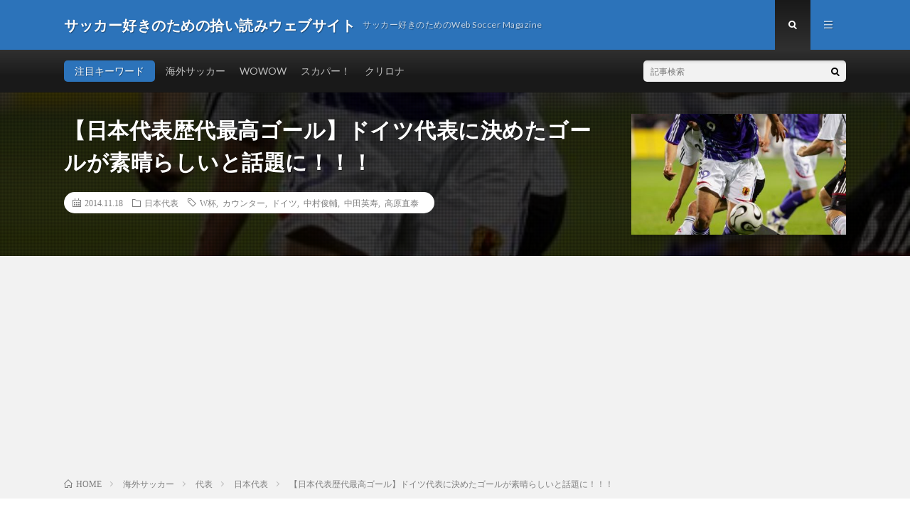

--- FILE ---
content_type: text/html; charset=UTF-8
request_url: https://soccer-soku.com/140/
body_size: 45414
content:
<!DOCTYPE html>
<html lang="ja"
	prefix="og: http://ogp.me/ns#"  prefix="og: http://ogp.me/ns#">
<head prefix="og: http://ogp.me/ns# fb: http://ogp.me/ns/fb# article: http://ogp.me/ns/article#">
<meta charset="UTF-8">
<title>【日本代表歴代最高ゴール】ドイツ代表に決めたゴールが素晴らしいと話題に！！！ | サッカー好きのための拾い読みウェブサイト</title>

<!-- All in One SEO Pack 3.1.1 によって Michael Torbert の Semper Fi Web Design[218,286] -->
<meta name="description"  content="日本代表が2006ドイツW杯前に行った親善試合で ドイツ代表と試合したのを覚えているだろうか？？ その試合でドイツ相手に決めたFW高原直泰のゴールが素晴らしいと話題に！！ 見事なカウンターに思わず拍手を送りたくなってしまったほど！！ いまの日本代表にはないものが当時はありました！ ではぜひご覧ください！！ →" />

<link rel="canonical" href="https://soccer-soku.com/140/" />
<meta property="og:title" content="【日本代表歴代最高ゴール】ドイツ代表に決めたゴールが素晴らしいと話題に！！！ | サッカー好きのための拾い読みウェブサイト" />
<meta property="og:type" content="article" />
<meta property="og:url" content="https://soccer-soku.com/140/" />
<meta property="og:image" content="https://soccer-soku.com/wp-content/uploads/2014/11/img821030fek3wblc.jpeg" />
<meta property="og:site_name" content="サッカー好きのための拾い読みウェブサイト" />
<meta property="fb:admins" content="1073741825" />
<meta property="og:description" content="日本代表が2006ドイツW杯前に行った親善試合で ドイツ代表と試合したのを覚えているだろうか？？ その試合でドイツ相手に決めたFW高原直泰のゴールが素晴らしいと話題に！！ 見事なカウンターに思わず拍手を送りたくなってしまったほど！！ いまの日本代表にはないものが当時はありました！ ではぜひご覧ください！！ → facebookはこちら" />
<meta property="article:publisher" content="https://www.facebook.com/FootballEarthFC/" />
<meta property="article:published_time" content="2014-11-18T09:43:21Z" />
<meta property="article:modified_time" content="2014-11-18T09:43:21Z" />
<meta property="og:image:secure_url" content="https://soccer-soku.com/wp-content/uploads/2014/11/img821030fek3wblc.jpeg" />
<meta name="twitter:card" content="summary_large_image" />
<meta name="twitter:site" content="@soccer_soku" />
<meta name="twitter:creator" content="@soccer_soku" />
<meta name="twitter:domain" content="twitter.com/soccer_soku" />
<meta name="twitter:title" content="【日本代表歴代最高ゴール】ドイツ代表に決めたゴールが素晴らしいと話題に！！！ | サッカー好きのための拾い読みウェブサイト" />
<meta name="twitter:description" content="日本代表が2006ドイツW杯前に行った親善試合で ドイツ代表と試合したのを覚えているだろうか？？ その試合でドイツ相手に決めたFW高原直泰のゴールが素晴らしいと話題に！！ 見事なカウンターに思わず拍手を送りたくなってしまったほど！！ いまの日本代表にはないものが当時はありました！ ではぜひご覧ください！！ → facebookはこちら" />
<meta name="twitter:image" content="https://soccer-soku.com/wp-content/uploads/2014/11/img821030fek3wblc.jpeg" />
<!-- All in One SEO Pack -->
<link rel='dns-prefetch' href='//s0.wp.com' />
<link rel='stylesheet' id='wp-block-library-css'  href='https://soccer-soku.com/wp-includes/css/dist/block-library/style.min.css?ver=5.2.21' type='text/css' media='all' />
<link rel='stylesheet' id='pz-linkcard-css'  href='//soccer-soku.com/wp-content/uploads/pz-linkcard/style.css?ver=5.2.21' type='text/css' media='all' />
<link rel='stylesheet' id='jetpack_css-css'  href='https://soccer-soku.com/wp-content/plugins/jetpack/css/jetpack.css?ver=7.5.7' type='text/css' media='all' />
<link rel='https://api.w.org/' href='https://soccer-soku.com/wp-json/' />
<link rel="alternate" type="application/json+oembed" href="https://soccer-soku.com/wp-json/oembed/1.0/embed?url=https%3A%2F%2Fsoccer-soku.com%2F140%2F" />
<link rel="alternate" type="text/xml+oembed" href="https://soccer-soku.com/wp-json/oembed/1.0/embed?url=https%3A%2F%2Fsoccer-soku.com%2F140%2F&#038;format=xml" />
		<style>
		.getty.aligncenter {
			text-align: center;
		}
		.getty.alignleft {
			float: none;
			margin-right: 0;
		}
		.getty.alignleft > div {
			float: left;
			margin-right: 5px;
		}
		.getty.alignright {
			float: none;
			margin-left: 0;
		}
		.getty.alignright > div {
			float: right;
			margin-left: 5px;
		}
		</style>
		<style type='text/css'>img#wpstats{display:none}</style><link rel="stylesheet" href="https://soccer-soku.com/wp-content/themes/lionmedia/style.css">
<link rel="stylesheet" href="https://soccer-soku.com/wp-content/themes/lionmedia/css/content.css">
<link rel="stylesheet" href="https://soccer-soku.com/wp-content/themes/lionmedia/css/icon.css">
<link rel="stylesheet" href="https://fonts.googleapis.com/css?family=Lato:400,700,900">
<meta http-equiv="X-UA-Compatible" content="IE=edge">
<meta name="viewport" content="width=device-width, initial-scale=1, shrink-to-fit=no">
<link rel="dns-prefetch" href="//www.google.com">
<link rel="dns-prefetch" href="//www.google-analytics.com">
<link rel="dns-prefetch" href="//fonts.googleapis.com">
<link rel="dns-prefetch" href="//fonts.gstatic.com">
<link rel="dns-prefetch" href="//pagead2.googlesyndication.com">
<link rel="dns-prefetch" href="//googleads.g.doubleclick.net">
<link rel="dns-prefetch" href="//www.gstatic.com">
<style type="text/css">
.l-header,
.searchNavi__title,
.key__cat,
.eyecatch__cat,
.rankingBox__title,
.categoryDescription,
.pagetop,
.contactTable__header .required,
.heading.heading-primary .heading__bg,
.btn__link:hover,
.widget .tag-cloud-link:hover,
.comment-respond .submit:hover,
.comments__list .comment-reply-link:hover,
.widget .calendar_wrap tbody a:hover,
.comments__list .comment-meta,
.ctaPost__btn{background:#2c73ba;}

.heading.heading-first,
.heading.heading-widget::before,
.heading.heading-footer::before,
.btn__link,
.widget .tag-cloud-link,
.comment-respond .submit,
.comments__list .comment-reply-link,
.content a:hover,
.t-light .l-footer,
.ctaPost__btn{border-color:#2c73ba;}

.categoryBox__title,
.dateList__item a[rel=tag]:hover,
.dateList__item a[rel=category]:hover,
.copySns__copyLink:hover,
.btn__link,
.widget .tag-cloud-link,
.comment-respond .submit,
.comments__list .comment-reply-link,
.widget a:hover,
.widget ul li .rsswidget,
.content a,
.related__title,
.ctaPost__btn:hover{color:#2c73ba;}

.c-user01 {color:#000 !important}
.bgc-user01 {background:#000 !important}
.hc-user01:hover {color:#000 !important}
.c-user02 {color:#000 !important}
.bgc-user02 {background:#000 !important}
.hc-user02:hover {color:#000 !important}
.c-user03 {color:#000 !important}
.bgc-user03 {background:#000 !important}
.hc-user03:hover {color:#000 !important}
.c-user04 {color:#000 !important}
.bgc-user04 {background:#000 !important}
.hc-user04:hover {color:#000 !important}
.c-user05 {color:#000 !important}
.bgc-user05 {background:#000 !important}
.hc-user05:hover {color:#000 !important}

.singleTitle {background-image:url("https://soccer-soku.com/wp-content/uploads/2014/11/img821030fek3wblc.jpeg");}

.content h2{color:#191919;}
.content h2:first-letter{
	font-size:3.2rem;
	padding-bottom:5px;
	border-bottom:3px solid;
	color:#f0b200;
}
.content h3{
	padding:20px;
	color:#191919;
	border: 1px solid #E5E5E5;
	border-left: 5px solid #f0b200;
}
</style>
<script type="text/javascript" src="https://soccer-soku.com/wp-content/plugins/si-captcha-for-wordpress/captcha/si_captcha.js?ver=1769539388"></script>
<!-- begin SI CAPTCHA Anti-Spam - login/register form style -->
<style type="text/css">
.si_captcha_small { width:175px; height:45px; padding-top:10px; padding-bottom:10px; }
.si_captcha_large { width:250px; height:60px; padding-top:10px; padding-bottom:10px; }
img#si_image_com { border-style:none; margin:0; padding-right:5px; float:left; }
img#si_image_reg { border-style:none; margin:0; padding-right:5px; float:left; }
img#si_image_log { border-style:none; margin:0; padding-right:5px; float:left; }
img#si_image_side_login { border-style:none; margin:0; padding-right:5px; float:left; }
img#si_image_checkout { border-style:none; margin:0; padding-right:5px; float:left; }
img#si_image_jetpack { border-style:none; margin:0; padding-right:5px; float:left; }
img#si_image_bbpress_topic { border-style:none; margin:0; padding-right:5px; float:left; }
.si_captcha_refresh { border-style:none; margin:0; vertical-align:bottom; }
div#si_captcha_input { display:block; padding-top:15px; padding-bottom:5px; }
label#si_captcha_code_label { margin:0; }
input#si_captcha_code_input { width:65px; }
p#si_captcha_code_p { clear: left; padding-top:10px; }
.si-captcha-jetpack-error { color:#DC3232; }
</style>
<!-- end SI CAPTCHA Anti-Spam - login/register form style -->
<meta property="og:site_name" content="サッカー好きのための拾い読みウェブサイト" />
<meta property="og:type" content="article" />
<meta property="og:title" content="【日本代表歴代最高ゴール】ドイツ代表に決めたゴールが素晴らしいと話題に！！！" />
<meta property="og:description" content="&nbsp; 日本代表が2006ドイツW杯前に行った親善試合で ドイツ代表と試合したのを覚えているだろうか？？ その試合でドイツ相手に決めたFW高原直泰のゴールが素晴らしいと話題に！！ 見事なカウンターに思わず拍手を送りたくなってしまったほ" />
<meta property="og:url" content="https://soccer-soku.com/140/" />
<meta property="og:image" content="https://soccer-soku.com/wp-content/uploads/2014/11/img821030fek3wblc.jpeg" />
<meta name="twitter:card" content="summary" />

<script>
  (function(i,s,o,g,r,a,m){i['GoogleAnalyticsObject']=r;i[r]=i[r]||function(){
  (i[r].q=i[r].q||[]).push(arguments)},i[r].l=1*new Date();a=s.createElement(o),
  m=s.getElementsByTagName(o)[0];a.async=1;a.src=g;m.parentNode.insertBefore(a,m)
  })(window,document,'script','https://www.google-analytics.com/analytics.js','ga');

  ga('create', 'UA-56377395-1', 'auto');
  ga('send', 'pageview');
</script>


</head>
<body class="t-dark t-rich">

  
	
	
	
	
	
	
	
	
  <!--l-header-->
  <header class="l-header">
    <div class="container">
      
      <div class="siteTitle">

              <p class="siteTitle__name  u-txtShdw">
          <a class="siteTitle__link" href="https://soccer-soku.com">
            <span class="siteTitle__main">サッカー好きのための拾い読みウェブサイト</span>
          </a>
          <span class="siteTitle__sub">サッカー好きのためのWeb Soccer Magazine</span>
		</p>	        </div>
      
      <nav class="menuNavi">      
                <ul class="menuNavi__list">
		              <li class="menuNavi__item u-txtShdw"><span class="menuNavi__link menuNavi__link-current icon-search" id="menuNavi__search" onclick="toggle__search();"></span></li>
            <li class="menuNavi__item u-txtShdw"><span class="menuNavi__link icon-menu" id="menuNavi__menu" onclick="toggle__menu();"></span></li>
                  </ul>
      </nav>
      
    </div>
  </header>
  <!--/l-header-->
  
  <!--l-extra-->
        <div class="l-extra" id="extra__search">
      <div class="container">
        <div class="searchNavi">
                    <div class="searchNavi__title u-txtShdw">注目キーワード</div>
          <ul class="searchNavi__list">
                          <li class="searchNavi__item"><a class="searchNavi__link" href="https://soccer-soku.com/?s=海外サッカー">海外サッカー</a></li>
                          <li class="searchNavi__item"><a class="searchNavi__link" href="https://soccer-soku.com/?s=WOWOW">WOWOW</a></li>
                          <li class="searchNavi__item"><a class="searchNavi__link" href="https://soccer-soku.com/?s=スカパー！">スカパー！</a></li>
                          <li class="searchNavi__item"><a class="searchNavi__link" href="https://soccer-soku.com/?s=クリロナ">クリロナ</a></li>
                      </ul>
                    
                <div class="searchBox">
        <form class="searchBox__form" method="get" target="_top" action="https://soccer-soku.com/" >
          <input class="searchBox__input" type="text" maxlength="50" name="s" placeholder="記事検索"><button class="searchBox__submit icon-search" type="submit" value="search"> </button>
        </form>
      </div>        </div>
      </div>
    </div>
        
    <div class="l-extraNone" id="extra__menu">
      <div class="container container-max">
        <nav class="globalNavi">
          <ul class="globalNavi__list">
          		    	                                    </ul>
        </nav>
      </div>
    </div>
  <!--/l-extra-->

  <div class="singleTitle">
    <div class="container">
    
      <!-- タイトル -->
      <div class="singleTitle__heading">
        <h1 class="heading heading-singleTitle u-txtShdw">【日本代表歴代最高ゴール】ドイツ代表に決めたゴールが素晴らしいと話題に！！！</h1>        
        
        <ul class="dateList dateList-singleTitle">
          <li class="dateList__item icon-calendar">2014.11.18</li>
          <li class="dateList__item icon-folder"><a class="hc" href="https://soccer-soku.com/category/%e6%9c%aa%e5%88%86%e9%a1%9e/%e4%bb%a3%e8%a1%a8/%e6%97%a5%e6%9c%ac%e4%bb%a3%e8%a1%a8/" rel="category">日本代表</a></li>
          <li class="dateList__item icon-tag"><a href="https://soccer-soku.com/tag/w%e6%9d%af/" rel="tag">W杯</a>, <a href="https://soccer-soku.com/tag/%e3%82%ab%e3%82%a6%e3%83%b3%e3%82%bf%e3%83%bc/" rel="tag">カウンター</a>, <a href="https://soccer-soku.com/tag/%e3%83%89%e3%82%a4%e3%83%84/" rel="tag">ドイツ</a>, <a href="https://soccer-soku.com/tag/%e4%b8%ad%e6%9d%91%e4%bf%8a%e8%bc%94/" rel="tag">中村俊輔</a>, <a href="https://soccer-soku.com/tag/%e4%b8%ad%e7%94%b0%e8%8b%b1%e5%af%bf/" rel="tag">中田英寿</a>, <a href="https://soccer-soku.com/tag/%e9%ab%98%e5%8e%9f%e7%9b%b4%e6%b3%b0/" rel="tag">高原直泰</a></li>        </ul>
        
        
        
      </div>
      <!-- /タイトル -->

      <!-- アイキャッチ -->
      <div class="eyecatch eyecatch-singleTitle">
        		  <img src="https://soccer-soku.com/wp-content/uploads/2014/11/img821030fek3wblc.jpeg" alt="【日本代表歴代最高ゴール】ドイツ代表に決めたゴールが素晴らしいと話題に！！！" width="423" height="410" >
		  	      
      </div>
      <!-- /アイキャッチ -->

    </div>
  </div>
<div class="breadcrumb" ><div class="container" ><ul class="breadcrumb__list"><li class="breadcrumb__item" itemscope itemtype="http://data-vocabulary.org/Breadcrumb"><a href="https://soccer-soku.com/" itemprop="url"><span class="icon-home" itemprop="title">HOME</span></a></li><li class="breadcrumb__item" itemscope itemtype="http://data-vocabulary.org/Breadcrumb"><a href="https://soccer-soku.com/category/%e6%9c%aa%e5%88%86%e9%a1%9e/" itemprop="url"><span itemprop="title">海外サッカー</span></a></li><li class="breadcrumb__item" itemscope itemtype="http://data-vocabulary.org/Breadcrumb"><a href="https://soccer-soku.com/category/%e6%9c%aa%e5%88%86%e9%a1%9e/%e4%bb%a3%e8%a1%a8/" itemprop="url"><span itemprop="title">代表</span></a></li><li class="breadcrumb__item" itemscope itemtype="http://data-vocabulary.org/Breadcrumb"><a href="https://soccer-soku.com/category/%e6%9c%aa%e5%88%86%e9%a1%9e/%e4%bb%a3%e8%a1%a8/%e6%97%a5%e6%9c%ac%e4%bb%a3%e8%a1%a8/" itemprop="url"><span itemprop="title">日本代表</span></a></li><li class="breadcrumb__item">【日本代表歴代最高ゴール】ドイツ代表に決めたゴールが素晴らしいと話題に！！！</li></ul></div></div>
  <!-- l-wrapper -->
  <div class="l-wrapper">
	
    <!-- l-main -->
    <main class="l-main">
           
	        <!-- 記事上シェアボタン -->
        <aside>
<ul class="socialList">
<li class="socialList__item"><a class="socialList__link icon-facebook" href="http://www.facebook.com/sharer.php?u=https%3A%2F%2Fsoccer-soku.com%2F140%2F&amp;t=%E3%80%90%E6%97%A5%E6%9C%AC%E4%BB%A3%E8%A1%A8%E6%AD%B4%E4%BB%A3%E6%9C%80%E9%AB%98%E3%82%B4%E3%83%BC%E3%83%AB%E3%80%91%E3%83%89%E3%82%A4%E3%83%84%E4%BB%A3%E8%A1%A8%E3%81%AB%E6%B1%BA%E3%82%81%E3%81%9F%E3%82%B4%E3%83%BC%E3%83%AB%E3%81%8C%E7%B4%A0%E6%99%B4%E3%82%89%E3%81%97%E3%81%84%E3%81%A8%E8%A9%B1%E9%A1%8C%E3%81%AB%EF%BC%81%EF%BC%81%EF%BC%81" target="_blank" title="Facebookで共有"></a></li><li class="socialList__item"><a class="socialList__link icon-twitter" href="http://twitter.com/intent/tweet?text=%E3%80%90%E6%97%A5%E6%9C%AC%E4%BB%A3%E8%A1%A8%E6%AD%B4%E4%BB%A3%E6%9C%80%E9%AB%98%E3%82%B4%E3%83%BC%E3%83%AB%E3%80%91%E3%83%89%E3%82%A4%E3%83%84%E4%BB%A3%E8%A1%A8%E3%81%AB%E6%B1%BA%E3%82%81%E3%81%9F%E3%82%B4%E3%83%BC%E3%83%AB%E3%81%8C%E7%B4%A0%E6%99%B4%E3%82%89%E3%81%97%E3%81%84%E3%81%A8%E8%A9%B1%E9%A1%8C%E3%81%AB%EF%BC%81%EF%BC%81%EF%BC%81&amp;https%3A%2F%2Fsoccer-soku.com%2F140%2F&amp;url=https%3A%2F%2Fsoccer-soku.com%2F140%2F" target="_blank" title="Twitterで共有"></a></li><li class="socialList__item"><a class="socialList__link icon-google" href="https://plus.google.com/share?url=https%3A%2F%2Fsoccer-soku.com%2F140%2F" target="_blank" title="Google+で共有"></a></li><li class="socialList__item"><a class="socialList__link icon-hatebu" href="http://b.hatena.ne.jp/add?mode=confirm&amp;url=https%3A%2F%2Fsoccer-soku.com%2F140%2F&amp;title=%E3%80%90%E6%97%A5%E6%9C%AC%E4%BB%A3%E8%A1%A8%E6%AD%B4%E4%BB%A3%E6%9C%80%E9%AB%98%E3%82%B4%E3%83%BC%E3%83%AB%E3%80%91%E3%83%89%E3%82%A4%E3%83%84%E4%BB%A3%E8%A1%A8%E3%81%AB%E6%B1%BA%E3%82%81%E3%81%9F%E3%82%B4%E3%83%BC%E3%83%AB%E3%81%8C%E7%B4%A0%E6%99%B4%E3%82%89%E3%81%97%E3%81%84%E3%81%A8%E8%A9%B1%E9%A1%8C%E3%81%AB%EF%BC%81%EF%BC%81%EF%BC%81" target="_blank" data-hatena-bookmark-title="https%3A%2F%2Fsoccer-soku.com%2F140%2F" title="このエントリーをはてなブックマークに追加"></a></li><li class="socialList__item"><a class="socialList__link icon-pocket" href="http://getpocket.com/edit?url=https%3A%2F%2Fsoccer-soku.com%2F140%2F" target="_blank" title="pocketで共有"></a></li><li class="socialList__item"><a class="socialList__link icon-line" href="http://line.naver.jp/R/msg/text/?%E3%80%90%E6%97%A5%E6%9C%AC%E4%BB%A3%E8%A1%A8%E6%AD%B4%E4%BB%A3%E6%9C%80%E9%AB%98%E3%82%B4%E3%83%BC%E3%83%AB%E3%80%91%E3%83%89%E3%82%A4%E3%83%84%E4%BB%A3%E8%A1%A8%E3%81%AB%E6%B1%BA%E3%82%81%E3%81%9F%E3%82%B4%E3%83%BC%E3%83%AB%E3%81%8C%E7%B4%A0%E6%99%B4%E3%82%89%E3%81%97%E3%81%84%E3%81%A8%E8%A9%B1%E9%A1%8C%E3%81%AB%EF%BC%81%EF%BC%81%EF%BC%81%0D%0Ahttps%3A%2F%2Fsoccer-soku.com%2F140%2F" target="_blank" title="LINEで送る"></a></li></ul>
</aside>
	  <!-- /記事上シェアボタン -->
	  
	        
            
      
	  
	        <section class="content">
	    <p><img class="alignnone" src="http://image.space.rakuten.co.jp/lg01/18/0000303918/55/img821030fek3wblc.jpeg" alt="" width="450" height="436" /></p>
<p>&nbsp;</p>
<p>日本代表が2006ドイツW杯前に行った親善試合で</p>
<p>ドイツ代表と試合したのを覚えているだろうか？？</p>
<p>その試合でドイツ相手に決めたFW高原直泰のゴールが素晴らしいと話題に！！</p>
<p>見事なカウンターに思わず拍手を送りたくなってしまったほど！！</p>
<p>いまの日本代表にはないものが当時はありました！</p>
<p>ではぜひご覧ください！！</p>
<p>&nbsp;</p>
<p>→ facebookは<a href="https://www.facebook.com/soccersoku">こちら</a></p>
<p>&nbsp;</p>
<p>&nbsp;</p>
<div class="youtube"><iframe title="Japan - Germany Friendly Match Before World Cup 2006" src="https://www.youtube.com/embed/_P1kx4s1yjk?feature=oembed" frameborder="0" allow="accelerometer; autoplay; encrypted-media; gyroscope; picture-in-picture" allowfullscreen></iframe></div>
      </section>
	        
      
      
      
	        <!-- 記事下シェアボタン -->
        <aside>
<ul class="socialList">
<li class="socialList__item"><a class="socialList__link icon-facebook" href="http://www.facebook.com/sharer.php?u=https%3A%2F%2Fsoccer-soku.com%2F140%2F&amp;t=%E3%80%90%E6%97%A5%E6%9C%AC%E4%BB%A3%E8%A1%A8%E6%AD%B4%E4%BB%A3%E6%9C%80%E9%AB%98%E3%82%B4%E3%83%BC%E3%83%AB%E3%80%91%E3%83%89%E3%82%A4%E3%83%84%E4%BB%A3%E8%A1%A8%E3%81%AB%E6%B1%BA%E3%82%81%E3%81%9F%E3%82%B4%E3%83%BC%E3%83%AB%E3%81%8C%E7%B4%A0%E6%99%B4%E3%82%89%E3%81%97%E3%81%84%E3%81%A8%E8%A9%B1%E9%A1%8C%E3%81%AB%EF%BC%81%EF%BC%81%EF%BC%81" target="_blank" title="Facebookで共有"></a></li><li class="socialList__item"><a class="socialList__link icon-twitter" href="http://twitter.com/intent/tweet?text=%E3%80%90%E6%97%A5%E6%9C%AC%E4%BB%A3%E8%A1%A8%E6%AD%B4%E4%BB%A3%E6%9C%80%E9%AB%98%E3%82%B4%E3%83%BC%E3%83%AB%E3%80%91%E3%83%89%E3%82%A4%E3%83%84%E4%BB%A3%E8%A1%A8%E3%81%AB%E6%B1%BA%E3%82%81%E3%81%9F%E3%82%B4%E3%83%BC%E3%83%AB%E3%81%8C%E7%B4%A0%E6%99%B4%E3%82%89%E3%81%97%E3%81%84%E3%81%A8%E8%A9%B1%E9%A1%8C%E3%81%AB%EF%BC%81%EF%BC%81%EF%BC%81&amp;https%3A%2F%2Fsoccer-soku.com%2F140%2F&amp;url=https%3A%2F%2Fsoccer-soku.com%2F140%2F" target="_blank" title="Twitterで共有"></a></li><li class="socialList__item"><a class="socialList__link icon-google" href="https://plus.google.com/share?url=https%3A%2F%2Fsoccer-soku.com%2F140%2F" target="_blank" title="Google+で共有"></a></li><li class="socialList__item"><a class="socialList__link icon-hatebu" href="http://b.hatena.ne.jp/add?mode=confirm&amp;url=https%3A%2F%2Fsoccer-soku.com%2F140%2F&amp;title=%E3%80%90%E6%97%A5%E6%9C%AC%E4%BB%A3%E8%A1%A8%E6%AD%B4%E4%BB%A3%E6%9C%80%E9%AB%98%E3%82%B4%E3%83%BC%E3%83%AB%E3%80%91%E3%83%89%E3%82%A4%E3%83%84%E4%BB%A3%E8%A1%A8%E3%81%AB%E6%B1%BA%E3%82%81%E3%81%9F%E3%82%B4%E3%83%BC%E3%83%AB%E3%81%8C%E7%B4%A0%E6%99%B4%E3%82%89%E3%81%97%E3%81%84%E3%81%A8%E8%A9%B1%E9%A1%8C%E3%81%AB%EF%BC%81%EF%BC%81%EF%BC%81" target="_blank" data-hatena-bookmark-title="https%3A%2F%2Fsoccer-soku.com%2F140%2F" title="このエントリーをはてなブックマークに追加"></a></li><li class="socialList__item"><a class="socialList__link icon-pocket" href="http://getpocket.com/edit?url=https%3A%2F%2Fsoccer-soku.com%2F140%2F" target="_blank" title="pocketで共有"></a></li><li class="socialList__item"><a class="socialList__link icon-line" href="http://line.naver.jp/R/msg/text/?%E3%80%90%E6%97%A5%E6%9C%AC%E4%BB%A3%E8%A1%A8%E6%AD%B4%E4%BB%A3%E6%9C%80%E9%AB%98%E3%82%B4%E3%83%BC%E3%83%AB%E3%80%91%E3%83%89%E3%82%A4%E3%83%84%E4%BB%A3%E8%A1%A8%E3%81%AB%E6%B1%BA%E3%82%81%E3%81%9F%E3%82%B4%E3%83%BC%E3%83%AB%E3%81%8C%E7%B4%A0%E6%99%B4%E3%82%89%E3%81%97%E3%81%84%E3%81%A8%E8%A9%B1%E9%A1%8C%E3%81%AB%EF%BC%81%EF%BC%81%EF%BC%81%0D%0Ahttps%3A%2F%2Fsoccer-soku.com%2F140%2F" target="_blank" title="LINEで送る"></a></li></ul>
</aside>
	  <!-- /記事下シェアボタン -->
	  


      

      
	        
            
      


            <!-- ダブルレクタングル広告 -->
	  <aside class="rectangle">
	    <div class="rectangle__item rectangle__item-left">
          <script async src="https://pagead2.googlesyndication.com/pagead/js/adsbygoogle.js"></script>
<!-- ダブル左 -->
<ins class="adsbygoogle"
     style="display:block"
     data-ad-client="ca-pub-8236457522942168"
     data-ad-slot="9655539145"
     data-ad-format="auto"
     data-full-width-responsive="true"></ins>
<script>
     (adsbygoogle = window.adsbygoogle || []).push({});
</script>	    </div>
	    <div class="rectangle__item rectangle__item-right">
          <script async src="https://pagead2.googlesyndication.com/pagead/js/adsbygoogle.js"></script>
<!-- ダブル右 -->
<ins class="adsbygoogle"
     style="display:block"
     data-ad-client="ca-pub-8236457522942168"
     data-ad-slot="5903996399"
     data-ad-format="auto"
     data-full-width-responsive="true"></ins>
<script>
     (adsbygoogle = window.adsbygoogle || []).push({});
</script>	    </div>
        <h2 class="rectangle__title">Advertisement</h2>
	  </aside>
      <!-- /ダブルレクタングル広告 -->
      

	  
	        <!-- プロフィール -->
	  <aside class="profile">
	    <div class="profile__imgArea">
	      		  <img src="https://secure.gravatar.com/avatar/bc05d630f3d6a02d29a7a30b60609394?s=96&#038;d=mm&#038;r=g" alt="@soccer_soku" width="60" height="60" >
		  	        

	      <ul class="profile__list">
	  	    <li class="profile__item"><a class="profile__link icon-twitter" href="http://@soccer_soku"></a></li>	      </ul>  
	    </div>
	    <div class="profile__contents">
	      <h2 class="profile__name">Author：@soccer_soku            <span class="btn"><a class="btn__link btn__link-profile" href="https://soccer-soku.com/author/soccer_soku/">投稿一覧</a></span>
          </h2>
	                <div class="profile__description"></div>
	    </div>
	  </aside>
      <!-- /プロフィール -->
	  	  


	  
	        <!-- 関連記事 -->
	  <aside class="related"><h2 class="heading heading-primary">関連する記事</h2><ul class="related__list">	      <li class="related__item">
	        <a class="related__imgLink" href="https://soccer-soku.com/625/" title="【実はあまり知らない人のために】柴崎岳のスーパープレー特集！">
					      <img src="https://soccer-soku.com/wp-content/uploads/2015/02/625-150x150.jpg" alt="【実はあまり知らない人のために】柴崎岳のスーパープレー特集！" width="150" height="150" >
			  		    	        </a>
	        <h3 class="related__title">
	          <a href="https://soccer-soku.com/625/">【実はあまり知らない人のために】柴崎岳のスーパープレー特集！</a>
	                        <span class="icon-calendar">2015.02.06</span>
              	        </h3>
	        <p class="related__contents">オーストラリアの優勝で幕を下ろした、2015年アジア杯。PK戦の末、惜しくもベスト8で敗退してしまった日本代表ですが、そこで起死回生の同点ゴールを決め[…]</p>
	      </li>
	  		      <li class="related__item">
	        <a class="related__imgLink" href="https://soccer-soku.com/262/" title="【セリエA衝撃のデビュー戦】ジダン擁するユベントス相手に2ゴールの中田英寿がやっぱり凄かったwwww">
					      <img src="https://soccer-soku.com/wp-content/uploads/2014/11/000-150x150.jpg" alt="【セリエA衝撃のデビュー戦】ジダン擁するユベントス相手に2ゴールの中田英寿がやっぱり凄かったwwww" width="150" height="150" >
			  		    	        </a>
	        <h3 class="related__title">
	          <a href="https://soccer-soku.com/262/">【セリエA衝撃のデビュー戦】ジダン擁するユベントス相手に2ゴールの中田英寿がやっぱり凄かったwwww</a>
	                        <span class="icon-calendar">2014.11.25</span>
              	        </h3>
	        <p class="related__contents">&nbsp; あのシーンは今でも忘れられない。 98年フランスW杯で中田英寿の海外での評価は急上昇した。オファーをもらったクラブはなんと10以上にもな[…]</p>
	      </li>
	  		      <li class="related__item">
	        <a class="related__imgLink" href="https://soccer-soku.com/3768/" title="U-20W杯メキシコ戦で垣間見えた、未来の日本サッカーの世界的立ち位置。">
					      <img src="https://soccer-soku.com/wp-content/uploads/2019/05/cf1e6537-eb98-ad07-1f91-50ffacf629de-150x150.jpeg" alt="U-20W杯メキシコ戦で垣間見えた、未来の日本サッカーの世界的立ち位置。" width="150" height="150" >
			  		    	        </a>
	        <h3 class="related__title">
	          <a href="https://soccer-soku.com/3768/">U-20W杯メキシコ戦で垣間見えた、未来の日本サッカーの世界的立ち位置。</a>
	                        <span class="icon-calendar">2019.05.30</span>
              	        </h3>
	        <p class="related__contents">目次 1. 久保建英不在のU-20W杯で日本サッカーの未来を見た。 久保建英不在のU-20W杯で日本サッカーの未来を見た。 &nbsp; Jリーグの放[…]</p>
	      </li>
	  	</ul></aside>	        <!-- /関連記事 -->
	  	  


	  
	        <!-- コメント -->
                    <aside class="comments">
        		
				
			<div id="respond" class="comment-respond">
		<h2 class="heading heading-primary">コメントを書く <small><a rel="nofollow" id="cancel-comment-reply-link" href="/140/#respond" style="display:none;">コメントをキャンセル</a></small></h2>			<form action="https://soccer-soku.com/wp-comments-post.php" method="post" id="commentform" class="comment-form">
				<p class="comment-notes"><span id="email-notes">メールアドレスが公開されることはありません。</span> <span class="required">*</span> が付いている欄は必須項目です</p><p class="comment-form-comment"><label for="comment">コメント</label><textarea id="comment" name="comment" cols="45" rows="8" maxlength="65525" required="required"></textarea></p><p class="comment-form-author"><label for="author">名前 <span class="required">*</span></label> <input id="author" name="author" type="text" value="" size="30" maxlength="245" required='required' /></p>
<p class="comment-form-email"><label for="email">メール <span class="required">*</span></label> <input id="email" name="email" type="text" value="" size="30" maxlength="100" aria-describedby="email-notes" required='required' /></p>
<p class="comment-form-url"><label for="url">サイト</label> <input id="url" name="url" type="text" value="" size="30" maxlength="200" /></p>
<p class="comment-form-cookies-consent"><input id="wp-comment-cookies-consent" name="wp-comment-cookies-consent" type="checkbox" value="yes" /><label for="wp-comment-cookies-consent">次回のコメントで使用するためブラウザーに自分の名前、メールアドレス、サイトを保存する。</label></p>


<div class="si_captcha_small"><img id="si_image_com" src="https://soccer-soku.com/wp-content/plugins/si-captcha-for-wordpress/captcha/securimage_show.php?si_sm_captcha=1&amp;si_form_id=com&amp;prefix=sS2PnwxIURvii2kO" width="132" height="45" alt="CAPTCHA" title="CAPTCHA" />
    <input id="si_code_com" name="si_code_com" type="hidden"  value="sS2PnwxIURvii2kO" />
    <div id="si_refresh_com">
<a href="#" rel="nofollow" title="Refresh" onclick="si_captcha_refresh('si_image_com','com','/wp-content/plugins/si-captcha-for-wordpress/captcha','https://soccer-soku.com/wp-content/plugins/si-captcha-for-wordpress/captcha/securimage_show.php?si_sm_captcha=1&amp;si_form_id=com&amp;prefix='); return false;">
      <img class="si_captcha_refresh" src="https://soccer-soku.com/wp-content/plugins/si-captcha-for-wordpress/captcha/images/refresh.png" width="22" height="20" alt="Refresh" onclick="this.blur();" /></a>
  </div>
  </div>

<p id="si_captcha_code_p">
<input id="si_captcha_code" name="si_captcha_code" type="text" />
<label for="si_captcha_code" >キャプチャコード</label><span class="required">*</span>
</p>

<p class="form-submit"><input name="submit" type="submit" id="submit" class="submit" value="コメントを送信" /> <input type='hidden' name='comment_post_ID' value='140' id='comment_post_ID' />
<input type='hidden' name='comment_parent' id='comment_parent' value='0' />
</p><p style="display: none;"><input type="hidden" id="akismet_comment_nonce" name="akismet_comment_nonce" value="a827d04298" /></p><p style="display: none;"><input type="hidden" id="ak_js" name="ak_js" value="31"/></p>			</form>
			</div><!-- #respond -->
	      </aside>
            <!-- /コメント -->
	  	  

	  
	        <!-- PVカウンター -->
        	  <!-- /PVカウンター -->
	        
      
    </main>
    <!-- /l-main -->

    
	    <!-- l-sidebar -->
          <div class="l-sidebar">
	  
	  	  
	      
    </div>

    <!-- /l-sidebar -->
	    
    
  </div>
  <!-- /l-wrapper -->
  
    <div class="categoryBox categoryBox-gray">

    <div class="container">
    
      <h2 class="heading heading-primary">
        <span class="heading__bg u-txtShdw bgc">日本代表</span>カテゴリの最新記事
      </h2>
      
      <ul class="categoryBox__list">
                        <li class="categoryBox__item">

          <div class="eyecatch eyecatch-archive">
            <a href="https://soccer-soku.com/3825/">
              		        <img src="https://soccer-soku.com/wp-content/uploads/2019/06/41bb9683f5567d6c64660b473452167a.jpg" alt="【東京五輪メンバー候補】トゥーロン国際大会で優勝するとどうなるのか気になったので調べてみた。" width="547" height="410" >		                  </a>
          </div>
          
                    <ul class="dateList dateList-archive">
                        <li class="dateList__item icon-calendar">2019.06.15</li>
                                    <li class="dateList__item icon-tag"><a href="https://soccer-soku.com/tag/adidas/" rel="tag">adidas</a><span>, </span><a href="https://soccer-soku.com/tag/nike/" rel="tag">Nike</a><span>, </span><a href="https://soccer-soku.com/tag/wowow/" rel="tag">WOWOW</a><span>, </span><a href="https://soccer-soku.com/tag/%e3%82%b9%e3%82%ab%e3%83%91%e3%83%bc/" rel="tag">スカパー</a><span>, </span><a href="https://soccer-soku.com/tag/%e3%83%96%e3%83%a9%e3%82%b8%e3%83%ab/" rel="tag">ブラジル</a><span>, </span></li>
                      </ul>
                    
          <h2 class="heading heading-archive ">
            <a class="hc" href="https://soccer-soku.com/3825/">【東京五輪メンバー候補】トゥーロン国際大会で優勝するとどうなるのか気になったので調べてみた。</a>
          </h2>

        </li>
                <li class="categoryBox__item">

          <div class="eyecatch eyecatch-archive">
            <a href="https://soccer-soku.com/3768/">
              		        <img src="https://soccer-soku.com/wp-content/uploads/2019/05/cf1e6537-eb98-ad07-1f91-50ffacf629de.jpeg" alt="U-20W杯メキシコ戦で垣間見えた、未来の日本サッカーの世界的立ち位置。" width="727" height="410" >		                  </a>
          </div>
          
                    <ul class="dateList dateList-archive">
                        <li class="dateList__item icon-calendar">2019.05.30</li>
                                    <li class="dateList__item icon-tag"><a href="https://soccer-soku.com/tag/wowow/" rel="tag">WOWOW</a><span>, </span><a href="https://soccer-soku.com/tag/%e3%82%b9%e3%82%ab%e3%83%91%e3%83%bc/" rel="tag">スカパー</a><span>, </span><a href="https://soccer-soku.com/tag/%e8%a1%9d%e6%92%83/" rel="tag">衝撃</a><span>, </span></li>
                      </ul>
                    
          <h2 class="heading heading-archive ">
            <a class="hc" href="https://soccer-soku.com/3768/">U-20W杯メキシコ戦で垣間見えた、未来の日本サッカーの世界的立ち位置。</a>
          </h2>

        </li>
                <li class="categoryBox__item">

          <div class="eyecatch eyecatch-archive">
            <a href="https://soccer-soku.com/2047/">
              		        <img src="https://soccer-soku.com/wp-content/uploads/2015/12/20.jpg" alt="オシムジャパン20試合全てに先発出場、オシムに愛された「水を運ぶ人」鈴木啓太。" width="730" height="410" >		                  </a>
          </div>
          
                    <ul class="dateList dateList-archive">
                        <li class="dateList__item icon-calendar">2015.12.29</li>
                                    <li class="dateList__item icon-tag"><a href="https://soccer-soku.com/tag/%e6%b5%a6%e5%92%8c%e3%83%ac%e3%83%83%e3%82%ba/" rel="tag">浦和レッズ</a><span>, </span><a href="https://soccer-soku.com/tag/%e9%88%b4%e6%9c%a8%e5%95%93%e5%a4%aa/" rel="tag">鈴木啓太</a><span>, </span></li>
                      </ul>
                    
          <h2 class="heading heading-archive ">
            <a class="hc" href="https://soccer-soku.com/2047/">オシムジャパン20試合全てに先発出場、オシムに愛された「水を運ぶ人」鈴木啓太。</a>
          </h2>

        </li>
                <li class="categoryBox__item">

          <div class="eyecatch eyecatch-archive">
            <a href="https://soccer-soku.com/625/">
              		        <img src="https://soccer-soku.com/wp-content/uploads/2015/02/625.jpg" alt="【実はあまり知らない人のために】柴崎岳のスーパープレー特集！" width="480" height="360" >		                  </a>
          </div>
          
                    <ul class="dateList dateList-archive">
                        <li class="dateList__item icon-calendar">2015.02.06</li>
                                    <li class="dateList__item icon-tag"><a href="https://soccer-soku.com/tag/%e6%9f%b4%e5%b4%8e%e5%b2%b3/" rel="tag">柴崎岳</a><span>, </span><a href="https://soccer-soku.com/tag/%e7%a5%9e%e6%a5%ad%e3%83%97%e3%83%ac%e3%83%bc/" rel="tag">神業プレー</a><span>, </span></li>
                      </ul>
                    
          <h2 class="heading heading-archive ">
            <a class="hc" href="https://soccer-soku.com/625/">【実はあまり知らない人のために】柴崎岳のスーパープレー特集！</a>
          </h2>

        </li>
                <li class="categoryBox__item">

          <div class="eyecatch eyecatch-archive">
            <a href="https://soccer-soku.com/262/">
              		        <img src="https://soccer-soku.com/wp-content/uploads/2014/11/000.jpg" alt="【セリエA衝撃のデビュー戦】ジダン擁するユベントス相手に2ゴールの中田英寿がやっぱり凄かったwwww" width="609" height="410" >		                  </a>
          </div>
          
                    <ul class="dateList dateList-archive">
                        <li class="dateList__item icon-calendar">2014.11.25</li>
                                    <li class="dateList__item icon-tag"><a href="https://soccer-soku.com/tag/nike/" rel="tag">Nike</a><span>, </span><a href="https://soccer-soku.com/tag/%e3%82%b9%e3%83%bc%e3%83%91%e3%83%bc%e3%82%b4%e3%83%bc%e3%83%ab/" rel="tag">スーパーゴール</a><span>, </span><a href="https://soccer-soku.com/tag/%e3%83%95%e3%82%a1%e3%83%b3%e3%82%bf%e3%82%b8%e3%82%b9%e3%82%bf/" rel="tag">ファンタジスタ</a><span>, </span><a href="https://soccer-soku.com/tag/%e4%b8%ad%e7%94%b0%e8%8b%b1%e5%af%bf/" rel="tag">中田英寿</a><span>, </span><a href="https://soccer-soku.com/tag/%e8%a1%9d%e6%92%83/" rel="tag">衝撃</a><span>, </span></li>
                      </ul>
                    
          <h2 class="heading heading-archive ">
            <a class="hc" href="https://soccer-soku.com/262/">【セリエA衝撃のデビュー戦】ジダン擁するユベントス相手に2ゴールの中田英寿がやっぱり凄かったwwww</a>
          </h2>

        </li>
                <li class="categoryBox__item">

          <div class="eyecatch eyecatch-archive">
            <a href="https://soccer-soku.com/163/">
              		        <img src="https://soccer-soku.com/wp-content/uploads/2014/11/honda31.jpg" alt="【2014流行語大賞候補にリトル本田ノミネート！】本田圭佑ミラン入団会見をもう一度！" width="564" height="410" >		                  </a>
          </div>
          
                    <ul class="dateList dateList-archive">
                        <li class="dateList__item icon-calendar">2014.11.20</li>
                                    <li class="dateList__item icon-tag"><a href="https://soccer-soku.com/tag/ac%e3%83%9f%e3%83%a9%e3%83%b3/" rel="tag">ACミラン</a><span>, </span><a href="https://soccer-soku.com/tag/%e3%82%b5%e3%83%a0%e3%83%a9%e3%82%a4/" rel="tag">サムライ</a><span>, </span><a href="https://soccer-soku.com/tag/%e3%83%aa%e3%83%88%e3%83%ab%e6%9c%ac%e7%94%b0/" rel="tag">リトル本田</a><span>, </span><a href="https://soccer-soku.com/tag/%e6%9c%ac%e7%94%b0%e5%9c%ad%e4%bd%91/" rel="tag">本田圭佑</a><span>, </span><a href="https://soccer-soku.com/tag/%e6%b5%81%e8%a1%8c%e8%aa%9e%e5%a4%a7%e8%b3%9e/" rel="tag">流行語大賞</a><span>, </span></li>
                      </ul>
                    
          <h2 class="heading heading-archive ">
            <a class="hc" href="https://soccer-soku.com/163/">【2014流行語大賞候補にリトル本田ノミネート！】本田圭佑ミラン入団会見をもう一度！</a>
          </h2>

        </li>
              </ul>
    </div>
  </div>
  


  <!-- schema -->
  <script type="application/ld+json">
  {
  "@context": "http://schema.org",
  "@type": "Article ",
  "mainEntityOfPage":{
	  "@type": "WebPage",
	  "@id": "https://soccer-soku.com/140/"
  },
  "headline": "【日本代表歴代最高ゴール】ドイツ代表に決めたゴールが素晴らしいと話題に！！！",
  "image": {
	  "@type": "ImageObject",
	  "url": "https://soccer-soku.com/wp-content/uploads/2014/11/honda31.jpg",
	  "height": "410",
	  "width": "564"
	    },
  "datePublished": "2014-11-18T18:43:21+0900",
  "dateModified": "2014-11-18T18:43:21+0900",
  "author": {
	  "@type": "Person",
	  "name": "@soccer_soku"
  },
  "publisher": {
	  "@type": "Organization",
	  "name": "サッカー好きのための拾い読みウェブサイト",
	  "logo": {
		  "@type": "ImageObject",
		  		    		    "url": "",
		    "width": "",
		    "height":""
		    		  	  }
  },
  "description": "&nbsp; 日本代表が2006ドイツW杯前に行った親善試合で ドイツ代表と試合したのを覚えているだろうか？？ その試合でドイツ相手に決めたFW高原直泰のゴールが素晴らしいと話題に！！ 見事なカウンターに思わず拍手を送りたくなってしまったほど！！ いまの日本代表にはないものが当時はありました！ ではぜひご覧ください！！ &nbsp; → facebookはこちら &nbsp; &nbsp;"
  }
  </script>
  <!-- /schema -->




  <!--l-footer-->
  <footer class="l-footer">
    <div class="container">
      <div class="pagetop u-txtShdw"><a class="pagetop__link" href="#top">Back to Top</a></div>
      
                  
      <div class="copySns copySns-noBorder">
        <div class="copySns__copy">
                      © Copyright 2026 <a class="copySns__copyLink" href="https://soccer-soku.com">サッカー好きのための拾い読みウェブサイト</a>.
          	      <span class="copySns__copyInfo">
		    サッカー好きのための拾い読みウェブサイト by <a class="copySns__copyLink" href="http://fit-jp.com/" target="_blank">FIT-Web Create</a>. Powered by <a class="copySns__copyLink" href="https://wordpress.org/" target="_blank">WordPress</a>.
          </span>
        </div>
      
                      
      </div>

    </div>     
  </footer>
  <!-- /l-footer -->

      <script type='text/javascript' src='https://s0.wp.com/wp-content/js/devicepx-jetpack.js?ver=202605'></script>
<script type='text/javascript' src='https://soccer-soku.com/wp-includes/js/wp-embed.min.js?ver=5.2.21'></script>
<script type='text/javascript' src='https://soccer-soku.com/wp-includes/js/comment-reply.min.js?ver=5.2.21'></script>
<script async="async" type='text/javascript' src='https://soccer-soku.com/wp-content/plugins/akismet/_inc/form.js?ver=4.1.2'></script>
<script type='text/javascript' src='https://soccer-soku.com/wp-content/plugins/si-captcha-for-wordpress/captcha/si_captcha.js?ver=1.0'></script>
<script type='text/javascript' src='https://stats.wp.com/e-202605.js' async='async' defer='defer'></script>
<script type='text/javascript'>
	_stq = window._stq || [];
	_stq.push([ 'view', {v:'ext',j:'1:7.5.7',blog:'78725143',post:'140',tz:'9',srv:'soccer-soku.com'} ]);
	_stq.push([ 'clickTrackerInit', '78725143', '140' ]);
</script>
<script>
function toggle__search(){
	extra__search.className="l-extra";
	extra__menu.className="l-extraNone";
	menuNavi__search.className = "menuNavi__link menuNavi__link-current icon-search ";
	menuNavi__menu.className = "menuNavi__link icon-menu";
}

function toggle__menu(){
	extra__search.className="l-extraNone";
	extra__menu.className="l-extra";
	menuNavi__search.className = "menuNavi__link icon-search";
	menuNavi__menu.className = "menuNavi__link menuNavi__link-current icon-menu";
}
</script>  

</body>
</html>

--- FILE ---
content_type: text/html; charset=utf-8
request_url: https://www.google.com/recaptcha/api2/aframe
body_size: 267
content:
<!DOCTYPE HTML><html><head><meta http-equiv="content-type" content="text/html; charset=UTF-8"></head><body><script nonce="QgwGZN9o5H2kShstimFrWw">/** Anti-fraud and anti-abuse applications only. See google.com/recaptcha */ try{var clients={'sodar':'https://pagead2.googlesyndication.com/pagead/sodar?'};window.addEventListener("message",function(a){try{if(a.source===window.parent){var b=JSON.parse(a.data);var c=clients[b['id']];if(c){var d=document.createElement('img');d.src=c+b['params']+'&rc='+(localStorage.getItem("rc::a")?sessionStorage.getItem("rc::b"):"");window.document.body.appendChild(d);sessionStorage.setItem("rc::e",parseInt(sessionStorage.getItem("rc::e")||0)+1);localStorage.setItem("rc::h",'1769539392241');}}}catch(b){}});window.parent.postMessage("_grecaptcha_ready", "*");}catch(b){}</script></body></html>